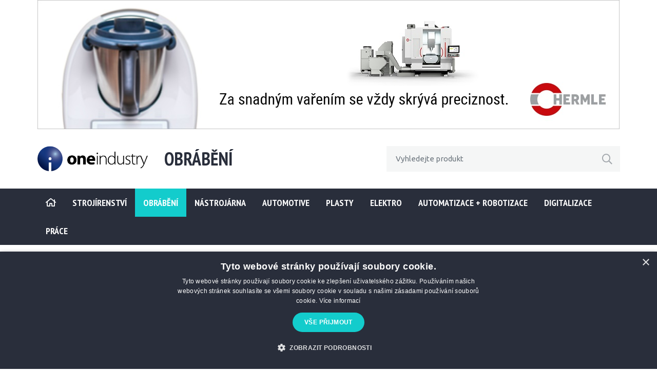

--- FILE ---
content_type: text/html; charset=UTF-8
request_url: https://www.oneindustry.cz/obrabeni/kennametal-uvadi-system-fix8-pro-tezke-soustruzeni-s-britovymi-destickami-s-osmi-reznymi-hranami/
body_size: 10530
content:
<!doctype html>
<html lang="cs-CZ">
    <head>
        <script type="text/javascript" charset="UTF-8" src="//cdn.cookie-script.com/s/57a0dfff99b9177a2b9c524216232b6d.js"></script>

        <meta http-equiv="content-type" content="text/html; charset=UTF-8" />
        <meta name="description" content="oneindustry – průmyslový portál: strojírenství, obrábění, nástrojárna, automotive, plasty, elektro, automatizace, roboty, Průmysl 4.0, výroba, technologie." />
        <meta http-equiv="X-UA-Compatible" content="IE=edge" />
        <meta name="viewport" content="width=device-width, initial-scale=1, maximum-scale=1.0, user-scalable=no" />

        <link rel="preconnect" href="https://fonts.gstatic.com" />

        <link rel="stylesheet" href="https://cdn.jsdelivr.net/npm/bootstrap@4.6.0/dist/css/bootstrap.min.css" integrity="sha384-B0vP5xmATw1+K9KRQjQERJvTumQW0nPEzvF6L/Z6nronJ3oUOFUFpCjEUQouq2+l" crossorigin="anonymous" />
        <link rel="stylesheet" href="https://www.oneindustry.cz/wp-content/themes/oneindustry/fontawesome/css/all.min.css" />
        <link rel="preconnect" href="https://fonts.gstatic.com">
        <link href="https://fonts.googleapis.com/css2?family=PT+Sans+Narrow:wght@400;700&family=Ubuntu:ital,wght@0,300;0,400;0,500;0,700;1,300;1,400;1,500;1,700&display=swap" rel="stylesheet" />
        <link rel="stylesheet" type="text/css" href="//cdn.jsdelivr.net/npm/slick-carousel@1.8.1/slick/slick.css" />

        <link href="https://www.oneindustry.cz/wp-content/themes/oneindustry/style.css" rel="stylesheet" />

        <script>
            /*window.dataLayer = window.dataLayer || [];

            function gtag() {
                dataLayer.push(arguments);
            }

            gtag("consent", "default", {
                ad_storage: "denied",
                analytics_storage: "denied",
                wait_for_update: 500
            });

            gtag("set", "ads_data_redaction", true);*/
        </script>

        <meta name='robots' content='index, follow, max-image-preview:large, max-snippet:-1, max-video-preview:-1' />

	<!-- This site is optimized with the Yoast SEO plugin v22.6 - https://yoast.com/wordpress/plugins/seo/ -->
	<title>Kennametal uvádí systém FIX8™ pro těžké soustružení s břitovými destičkami s osmi řeznými hranami - oneindustry – průmyslový portál, výroba a technologie</title>
	<link rel="canonical" href="https://www.oneindustry.cz/obrabeni/kennametal-uvadi-system-fix8-pro-tezke-soustruzeni-s-britovymi-destickami-s-osmi-reznymi-hranami/" />
	<meta property="og:locale" content="cs_CZ" />
	<meta property="og:type" content="article" />
	<meta property="og:title" content="Kennametal uvádí systém FIX8™ pro těžké soustružení s břitovými destičkami s osmi řeznými hranami - oneindustry – průmyslový portál, výroba a technologie" />
	<meta property="og:description" content="Nový systém přináší nejvyšší úběry kovových materiálů v soustružnických operacích při nejnižší ceně na řeznou hranu. Společnost Kennametal představila systém FIX8™ pro těžké soustružení, který [&hellip;]" />
	<meta property="og:url" content="https://www.oneindustry.cz/obrabeni/kennametal-uvadi-system-fix8-pro-tezke-soustruzeni-s-britovymi-destickami-s-osmi-reznymi-hranami/" />
	<meta property="og:site_name" content="oneindustry – průmyslový portál, výroba a technologie" />
	<meta property="article:published_time" content="2021-11-17T08:07:55+00:00" />
	<meta property="article:modified_time" content="2021-11-15T12:14:33+00:00" />
	<meta property="og:image" content="https://www.oneindustry.cz/wp-content/uploads/2021/11/kennametal151120215_nahled.jpg" />
	<meta property="og:image:width" content="300" />
	<meta property="og:image:height" content="150" />
	<meta property="og:image:type" content="image/jpeg" />
	<meta name="author" content="oneindustry" />
	<meta name="twitter:card" content="summary_large_image" />
	<meta name="twitter:label1" content="Napsal(a)" />
	<meta name="twitter:data1" content="oneindustry" />
	<meta name="twitter:label2" content="Odhadovaná doba čtení" />
	<meta name="twitter:data2" content="3 minuty" />
	<script type="application/ld+json" class="yoast-schema-graph">{"@context":"https://schema.org","@graph":[{"@type":"Article","@id":"https://www.oneindustry.cz/obrabeni/kennametal-uvadi-system-fix8-pro-tezke-soustruzeni-s-britovymi-destickami-s-osmi-reznymi-hranami/#article","isPartOf":{"@id":"https://www.oneindustry.cz/obrabeni/kennametal-uvadi-system-fix8-pro-tezke-soustruzeni-s-britovymi-destickami-s-osmi-reznymi-hranami/"},"author":{"name":"oneindustry","@id":"https://www.oneindustry.cz/#/schema/person/bf779697f4491cc56ffd71aa529d01ff"},"headline":"Kennametal uvádí systém FIX8™ pro těžké soustružení s břitovými destičkami s osmi řeznými hranami","datePublished":"2021-11-17T08:07:55+00:00","dateModified":"2021-11-15T12:14:33+00:00","mainEntityOfPage":{"@id":"https://www.oneindustry.cz/obrabeni/kennametal-uvadi-system-fix8-pro-tezke-soustruzeni-s-britovymi-destickami-s-osmi-reznymi-hranami/"},"wordCount":641,"commentCount":0,"publisher":{"@id":"https://www.oneindustry.cz/#organization"},"image":{"@id":"https://www.oneindustry.cz/obrabeni/kennametal-uvadi-system-fix8-pro-tezke-soustruzeni-s-britovymi-destickami-s-osmi-reznymi-hranami/#primaryimage"},"thumbnailUrl":"https://www.oneindustry.cz/wp-content/uploads/2021/11/kennametal151120215_nahled.jpg","articleSection":["Nástrojárna","Obrábění","Strojírenství"],"inLanguage":"cs","potentialAction":[{"@type":"CommentAction","name":"Comment","target":["https://www.oneindustry.cz/obrabeni/kennametal-uvadi-system-fix8-pro-tezke-soustruzeni-s-britovymi-destickami-s-osmi-reznymi-hranami/#respond"]}]},{"@type":"WebPage","@id":"https://www.oneindustry.cz/obrabeni/kennametal-uvadi-system-fix8-pro-tezke-soustruzeni-s-britovymi-destickami-s-osmi-reznymi-hranami/","url":"https://www.oneindustry.cz/obrabeni/kennametal-uvadi-system-fix8-pro-tezke-soustruzeni-s-britovymi-destickami-s-osmi-reznymi-hranami/","name":"Kennametal uvádí systém FIX8™ pro těžké soustružení s břitovými destičkami s osmi řeznými hranami - oneindustry – průmyslový portál, výroba a technologie","isPartOf":{"@id":"https://www.oneindustry.cz/#website"},"primaryImageOfPage":{"@id":"https://www.oneindustry.cz/obrabeni/kennametal-uvadi-system-fix8-pro-tezke-soustruzeni-s-britovymi-destickami-s-osmi-reznymi-hranami/#primaryimage"},"image":{"@id":"https://www.oneindustry.cz/obrabeni/kennametal-uvadi-system-fix8-pro-tezke-soustruzeni-s-britovymi-destickami-s-osmi-reznymi-hranami/#primaryimage"},"thumbnailUrl":"https://www.oneindustry.cz/wp-content/uploads/2021/11/kennametal151120215_nahled.jpg","datePublished":"2021-11-17T08:07:55+00:00","dateModified":"2021-11-15T12:14:33+00:00","breadcrumb":{"@id":"https://www.oneindustry.cz/obrabeni/kennametal-uvadi-system-fix8-pro-tezke-soustruzeni-s-britovymi-destickami-s-osmi-reznymi-hranami/#breadcrumb"},"inLanguage":"cs","potentialAction":[{"@type":"ReadAction","target":["https://www.oneindustry.cz/obrabeni/kennametal-uvadi-system-fix8-pro-tezke-soustruzeni-s-britovymi-destickami-s-osmi-reznymi-hranami/"]}]},{"@type":"ImageObject","inLanguage":"cs","@id":"https://www.oneindustry.cz/obrabeni/kennametal-uvadi-system-fix8-pro-tezke-soustruzeni-s-britovymi-destickami-s-osmi-reznymi-hranami/#primaryimage","url":"https://www.oneindustry.cz/wp-content/uploads/2021/11/kennametal151120215_nahled.jpg","contentUrl":"https://www.oneindustry.cz/wp-content/uploads/2021/11/kennametal151120215_nahled.jpg","width":300,"height":150},{"@type":"BreadcrumbList","@id":"https://www.oneindustry.cz/obrabeni/kennametal-uvadi-system-fix8-pro-tezke-soustruzeni-s-britovymi-destickami-s-osmi-reznymi-hranami/#breadcrumb","itemListElement":[{"@type":"ListItem","position":1,"name":"Úvodní stránka","item":"https://www.oneindustry.cz/uvodni-stranka/"},{"@type":"ListItem","position":2,"name":"Kennametal uvádí systém FIX8™ pro těžké soustružení s břitovými destičkami s osmi řeznými hranami"}]},{"@type":"WebSite","@id":"https://www.oneindustry.cz/#website","url":"https://www.oneindustry.cz/","name":"oneindustry – průmyslový portál, výroba a technologie","description":"oneindustry – průmyslový portál: strojírenství, obrábění, nástrojárna, automotive, plasty, elektro, automatizace, roboty, Průmysl 4.0, výroba, technologie.","publisher":{"@id":"https://www.oneindustry.cz/#organization"},"potentialAction":[{"@type":"SearchAction","target":{"@type":"EntryPoint","urlTemplate":"https://www.oneindustry.cz/?s={search_term_string}"},"query-input":"required name=search_term_string"}],"inLanguage":"cs"},{"@type":"Organization","@id":"https://www.oneindustry.cz/#organization","name":"oneindustry – průmyslový portál, výroba a technologie","url":"https://www.oneindustry.cz/","logo":{"@type":"ImageObject","inLanguage":"cs","@id":"https://www.oneindustry.cz/#/schema/logo/image/","url":"https://www.oneindustry.cz/wp-content/uploads/2021/05/logo1.png","contentUrl":"https://www.oneindustry.cz/wp-content/uploads/2021/05/logo1.png","width":430,"height":103,"caption":"oneindustry – průmyslový portál, výroba a technologie"},"image":{"@id":"https://www.oneindustry.cz/#/schema/logo/image/"},"sameAs":["https://www.linkedin.com/showcase/101077163"]},{"@type":"Person","@id":"https://www.oneindustry.cz/#/schema/person/bf779697f4491cc56ffd71aa529d01ff","name":"oneindustry","image":{"@type":"ImageObject","inLanguage":"cs","@id":"https://www.oneindustry.cz/#/schema/person/image/","url":"https://secure.gravatar.com/avatar/68f0669dbcb6d1a8e917159daad9e9b7?s=96&d=mm&r=g","contentUrl":"https://secure.gravatar.com/avatar/68f0669dbcb6d1a8e917159daad9e9b7?s=96&d=mm&r=g","caption":"oneindustry"}}]}</script>
	<!-- / Yoast SEO plugin. -->


<link rel='stylesheet' id='wp-block-library-css' href='https://www.oneindustry.cz/wp-includes/css/dist/block-library/style.min.css?ver=6.5.7' type='text/css' media='all' />
<style id='classic-theme-styles-inline-css' type='text/css'>
/*! This file is auto-generated */
.wp-block-button__link{color:#fff;background-color:#32373c;border-radius:9999px;box-shadow:none;text-decoration:none;padding:calc(.667em + 2px) calc(1.333em + 2px);font-size:1.125em}.wp-block-file__button{background:#32373c;color:#fff;text-decoration:none}
</style>
<style id='global-styles-inline-css' type='text/css'>
body{--wp--preset--color--black: #000000;--wp--preset--color--cyan-bluish-gray: #abb8c3;--wp--preset--color--white: #ffffff;--wp--preset--color--pale-pink: #f78da7;--wp--preset--color--vivid-red: #cf2e2e;--wp--preset--color--luminous-vivid-orange: #ff6900;--wp--preset--color--luminous-vivid-amber: #fcb900;--wp--preset--color--light-green-cyan: #7bdcb5;--wp--preset--color--vivid-green-cyan: #00d084;--wp--preset--color--pale-cyan-blue: #8ed1fc;--wp--preset--color--vivid-cyan-blue: #0693e3;--wp--preset--color--vivid-purple: #9b51e0;--wp--preset--gradient--vivid-cyan-blue-to-vivid-purple: linear-gradient(135deg,rgba(6,147,227,1) 0%,rgb(155,81,224) 100%);--wp--preset--gradient--light-green-cyan-to-vivid-green-cyan: linear-gradient(135deg,rgb(122,220,180) 0%,rgb(0,208,130) 100%);--wp--preset--gradient--luminous-vivid-amber-to-luminous-vivid-orange: linear-gradient(135deg,rgba(252,185,0,1) 0%,rgba(255,105,0,1) 100%);--wp--preset--gradient--luminous-vivid-orange-to-vivid-red: linear-gradient(135deg,rgba(255,105,0,1) 0%,rgb(207,46,46) 100%);--wp--preset--gradient--very-light-gray-to-cyan-bluish-gray: linear-gradient(135deg,rgb(238,238,238) 0%,rgb(169,184,195) 100%);--wp--preset--gradient--cool-to-warm-spectrum: linear-gradient(135deg,rgb(74,234,220) 0%,rgb(151,120,209) 20%,rgb(207,42,186) 40%,rgb(238,44,130) 60%,rgb(251,105,98) 80%,rgb(254,248,76) 100%);--wp--preset--gradient--blush-light-purple: linear-gradient(135deg,rgb(255,206,236) 0%,rgb(152,150,240) 100%);--wp--preset--gradient--blush-bordeaux: linear-gradient(135deg,rgb(254,205,165) 0%,rgb(254,45,45) 50%,rgb(107,0,62) 100%);--wp--preset--gradient--luminous-dusk: linear-gradient(135deg,rgb(255,203,112) 0%,rgb(199,81,192) 50%,rgb(65,88,208) 100%);--wp--preset--gradient--pale-ocean: linear-gradient(135deg,rgb(255,245,203) 0%,rgb(182,227,212) 50%,rgb(51,167,181) 100%);--wp--preset--gradient--electric-grass: linear-gradient(135deg,rgb(202,248,128) 0%,rgb(113,206,126) 100%);--wp--preset--gradient--midnight: linear-gradient(135deg,rgb(2,3,129) 0%,rgb(40,116,252) 100%);--wp--preset--font-size--small: 13px;--wp--preset--font-size--medium: 20px;--wp--preset--font-size--large: 36px;--wp--preset--font-size--x-large: 42px;--wp--preset--spacing--20: 0.44rem;--wp--preset--spacing--30: 0.67rem;--wp--preset--spacing--40: 1rem;--wp--preset--spacing--50: 1.5rem;--wp--preset--spacing--60: 2.25rem;--wp--preset--spacing--70: 3.38rem;--wp--preset--spacing--80: 5.06rem;--wp--preset--shadow--natural: 6px 6px 9px rgba(0, 0, 0, 0.2);--wp--preset--shadow--deep: 12px 12px 50px rgba(0, 0, 0, 0.4);--wp--preset--shadow--sharp: 6px 6px 0px rgba(0, 0, 0, 0.2);--wp--preset--shadow--outlined: 6px 6px 0px -3px rgba(255, 255, 255, 1), 6px 6px rgba(0, 0, 0, 1);--wp--preset--shadow--crisp: 6px 6px 0px rgba(0, 0, 0, 1);}:where(.is-layout-flex){gap: 0.5em;}:where(.is-layout-grid){gap: 0.5em;}body .is-layout-flex{display: flex;}body .is-layout-flex{flex-wrap: wrap;align-items: center;}body .is-layout-flex > *{margin: 0;}body .is-layout-grid{display: grid;}body .is-layout-grid > *{margin: 0;}:where(.wp-block-columns.is-layout-flex){gap: 2em;}:where(.wp-block-columns.is-layout-grid){gap: 2em;}:where(.wp-block-post-template.is-layout-flex){gap: 1.25em;}:where(.wp-block-post-template.is-layout-grid){gap: 1.25em;}.has-black-color{color: var(--wp--preset--color--black) !important;}.has-cyan-bluish-gray-color{color: var(--wp--preset--color--cyan-bluish-gray) !important;}.has-white-color{color: var(--wp--preset--color--white) !important;}.has-pale-pink-color{color: var(--wp--preset--color--pale-pink) !important;}.has-vivid-red-color{color: var(--wp--preset--color--vivid-red) !important;}.has-luminous-vivid-orange-color{color: var(--wp--preset--color--luminous-vivid-orange) !important;}.has-luminous-vivid-amber-color{color: var(--wp--preset--color--luminous-vivid-amber) !important;}.has-light-green-cyan-color{color: var(--wp--preset--color--light-green-cyan) !important;}.has-vivid-green-cyan-color{color: var(--wp--preset--color--vivid-green-cyan) !important;}.has-pale-cyan-blue-color{color: var(--wp--preset--color--pale-cyan-blue) !important;}.has-vivid-cyan-blue-color{color: var(--wp--preset--color--vivid-cyan-blue) !important;}.has-vivid-purple-color{color: var(--wp--preset--color--vivid-purple) !important;}.has-black-background-color{background-color: var(--wp--preset--color--black) !important;}.has-cyan-bluish-gray-background-color{background-color: var(--wp--preset--color--cyan-bluish-gray) !important;}.has-white-background-color{background-color: var(--wp--preset--color--white) !important;}.has-pale-pink-background-color{background-color: var(--wp--preset--color--pale-pink) !important;}.has-vivid-red-background-color{background-color: var(--wp--preset--color--vivid-red) !important;}.has-luminous-vivid-orange-background-color{background-color: var(--wp--preset--color--luminous-vivid-orange) !important;}.has-luminous-vivid-amber-background-color{background-color: var(--wp--preset--color--luminous-vivid-amber) !important;}.has-light-green-cyan-background-color{background-color: var(--wp--preset--color--light-green-cyan) !important;}.has-vivid-green-cyan-background-color{background-color: var(--wp--preset--color--vivid-green-cyan) !important;}.has-pale-cyan-blue-background-color{background-color: var(--wp--preset--color--pale-cyan-blue) !important;}.has-vivid-cyan-blue-background-color{background-color: var(--wp--preset--color--vivid-cyan-blue) !important;}.has-vivid-purple-background-color{background-color: var(--wp--preset--color--vivid-purple) !important;}.has-black-border-color{border-color: var(--wp--preset--color--black) !important;}.has-cyan-bluish-gray-border-color{border-color: var(--wp--preset--color--cyan-bluish-gray) !important;}.has-white-border-color{border-color: var(--wp--preset--color--white) !important;}.has-pale-pink-border-color{border-color: var(--wp--preset--color--pale-pink) !important;}.has-vivid-red-border-color{border-color: var(--wp--preset--color--vivid-red) !important;}.has-luminous-vivid-orange-border-color{border-color: var(--wp--preset--color--luminous-vivid-orange) !important;}.has-luminous-vivid-amber-border-color{border-color: var(--wp--preset--color--luminous-vivid-amber) !important;}.has-light-green-cyan-border-color{border-color: var(--wp--preset--color--light-green-cyan) !important;}.has-vivid-green-cyan-border-color{border-color: var(--wp--preset--color--vivid-green-cyan) !important;}.has-pale-cyan-blue-border-color{border-color: var(--wp--preset--color--pale-cyan-blue) !important;}.has-vivid-cyan-blue-border-color{border-color: var(--wp--preset--color--vivid-cyan-blue) !important;}.has-vivid-purple-border-color{border-color: var(--wp--preset--color--vivid-purple) !important;}.has-vivid-cyan-blue-to-vivid-purple-gradient-background{background: var(--wp--preset--gradient--vivid-cyan-blue-to-vivid-purple) !important;}.has-light-green-cyan-to-vivid-green-cyan-gradient-background{background: var(--wp--preset--gradient--light-green-cyan-to-vivid-green-cyan) !important;}.has-luminous-vivid-amber-to-luminous-vivid-orange-gradient-background{background: var(--wp--preset--gradient--luminous-vivid-amber-to-luminous-vivid-orange) !important;}.has-luminous-vivid-orange-to-vivid-red-gradient-background{background: var(--wp--preset--gradient--luminous-vivid-orange-to-vivid-red) !important;}.has-very-light-gray-to-cyan-bluish-gray-gradient-background{background: var(--wp--preset--gradient--very-light-gray-to-cyan-bluish-gray) !important;}.has-cool-to-warm-spectrum-gradient-background{background: var(--wp--preset--gradient--cool-to-warm-spectrum) !important;}.has-blush-light-purple-gradient-background{background: var(--wp--preset--gradient--blush-light-purple) !important;}.has-blush-bordeaux-gradient-background{background: var(--wp--preset--gradient--blush-bordeaux) !important;}.has-luminous-dusk-gradient-background{background: var(--wp--preset--gradient--luminous-dusk) !important;}.has-pale-ocean-gradient-background{background: var(--wp--preset--gradient--pale-ocean) !important;}.has-electric-grass-gradient-background{background: var(--wp--preset--gradient--electric-grass) !important;}.has-midnight-gradient-background{background: var(--wp--preset--gradient--midnight) !important;}.has-small-font-size{font-size: var(--wp--preset--font-size--small) !important;}.has-medium-font-size{font-size: var(--wp--preset--font-size--medium) !important;}.has-large-font-size{font-size: var(--wp--preset--font-size--large) !important;}.has-x-large-font-size{font-size: var(--wp--preset--font-size--x-large) !important;}
.wp-block-navigation a:where(:not(.wp-element-button)){color: inherit;}
:where(.wp-block-post-template.is-layout-flex){gap: 1.25em;}:where(.wp-block-post-template.is-layout-grid){gap: 1.25em;}
:where(.wp-block-columns.is-layout-flex){gap: 2em;}:where(.wp-block-columns.is-layout-grid){gap: 2em;}
.wp-block-pullquote{font-size: 1.5em;line-height: 1.6;}
</style>
<link rel="https://api.w.org/" href="https://www.oneindustry.cz/wp-json/" /><link rel="alternate" type="application/json" href="https://www.oneindustry.cz/wp-json/wp/v2/posts/70272" /><link rel="EditURI" type="application/rsd+xml" title="RSD" href="https://www.oneindustry.cz/xmlrpc.php?rsd" />
<meta name="generator" content="WordPress 6.5.7" />
<link rel='shortlink' href='https://www.oneindustry.cz/?p=70272' />
<link rel="alternate" type="application/json+oembed" href="https://www.oneindustry.cz/wp-json/oembed/1.0/embed?url=https%3A%2F%2Fwww.oneindustry.cz%2Fobrabeni%2Fkennametal-uvadi-system-fix8-pro-tezke-soustruzeni-s-britovymi-destickami-s-osmi-reznymi-hranami%2F" />
<link rel="alternate" type="text/xml+oembed" href="https://www.oneindustry.cz/wp-json/oembed/1.0/embed?url=https%3A%2F%2Fwww.oneindustry.cz%2Fobrabeni%2Fkennametal-uvadi-system-fix8-pro-tezke-soustruzeni-s-britovymi-destickami-s-osmi-reznymi-hranami%2F&#038;format=xml" />
<link rel="icon" href="https://www.oneindustry.cz/wp-content/uploads/2021/05/favicon.png" sizes="32x32" />
<link rel="icon" href="https://www.oneindustry.cz/wp-content/uploads/2021/05/favicon.png" sizes="192x192" />
<link rel="apple-touch-icon" href="https://www.oneindustry.cz/wp-content/uploads/2021/05/favicon.png" />
<meta name="msapplication-TileImage" content="https://www.oneindustry.cz/wp-content/uploads/2021/05/favicon.png" />

        <script type="text/javascript" src="https://maps.google.com/maps/api/js?key=AIzaSyBVtVd8iqqR8xy98BRzyoaOTkqOg_CwnC0"></script>
        <script src="https://www.google.com/recaptcha/api.js"></script>

        <script>
            (function(w,d,s,l,i){w[l]=w[l]||[];w[l].push({'gtm.start':
            new Date().getTime(),event:'gtm.js'});var f=d.getElementsByTagName(s)[0],
            j=d.createElement(s),dl=l!='dataLayer'?'&l='+l:'';j.async=true;j.src=
            'https://www.googletagmanager.com/gtm.js?id='+i+dl;f.parentNode.insertBefore(j,f);
            })(window,document,'script','dataLayer','GTM-K76H54F');
        </script>

        <!-- Google tag (gtag.js) -->
        <script async src="https://www.googletagmanager.com/gtag/js?id=G-2GD00Q74YY"></script>
        <script>
            window.dataLayer = window.dataLayer || [];
            function gtag(){dataLayer.push(arguments);}
            gtag('js', new Date());

            gtag('config', 'G-2GD00Q74YY');
        </script>

        <script type="text/javascript">
            var _gaq = _gaq || [];
            _gaq.push(['_setAccount', 'UA-126354374-1']);
            _gaq.push(['_trackPageview', '']);

            (function() {
                var ga = document.createElement('script'); ga.type = 'text/javascript'; ga.async = true;
                ga.src = ('https:' == document.location.protocol ? 'https://ssl' : 'http://www') + '.google-analytics.com/ga.js';
                var s = document.getElementsByTagName('script')[0]; s.parentNode.insertBefore(ga, s);
            })(); 
        </script>
                
    </head>

    <body class="post-template-default single single-post postid-70272 single-format-standard">
        <noscript>
            <iframe src="https://www.googletagmanager.com/ns.html?id=GTM-K76H54F" height="0" width="0" style="display:none;visibility:hidden"></iframe>
        </noscript>

        <section class="module-banner_top">
            <div class="container">
                

            
                    <a target="_blank" href="https://www.oneindustry.cz?ad_click_id=82169"><img src="https://www.oneindustry.cz/wp-content/uploads/2025/11/novHERMLE-CZ_oneindustry_November_06_Thermomix_1134x252_CZ_sRGB.jpg" alt="" class="img-fluid" /></a>        
            
            </div>
        </section>

        <header>
            <div class="container">
                <div class="row align-items-center">
                    <div class="col">
                        <div class="row">
                            <div class="col-auto">
                                <a id="logo" href="https://www.oneindustry.cz">
                                   
                                    <img src="https://www.oneindustry.cz/wp-content/uploads/2021/05/logo1.png" alt="" />
                                </a>
                            </div>

                            <div class="w-100 d-md-none"></div>

                            <div class="col-auto col-xl align-self-center">
                                
                                                                    <p>Obrábění</p>
                                                            </div>
                        </div>
                    </div>

                    <div class="col-12 col-xl-auto">
                        <div id="search">
                            <form action="https://www.oneindustry.cz" method="get">
                                <div class="input-group">
                                    <input id="search-input" type="text" class="form-control" placeholder="Vyhledejte produkt, firmu, technologii..." name="s" value="" />

                                    <span class="input-group-btn">
                                        <button type="submit" class="btn btn-transparent">
                                            <i class="far fa-search"></i>
                                        </button>
                                    </span>
                                </div>
                            </form>
                        </div>
                    </div>
                </div>
            </div>

            <div id="menu">
                <div class="container">
                    <button type="button" id="toggleMenu" class="btn btn-menu d-block d-xl-none">
                        <i class="fas fa-bars"></i>
                    </button>

                    <ul class="list-unstyled list-menu"><li id="menu-item-66151" class="menu-item menu-item-type-custom menu-item-object-custom menu-item-home menu-item-66151"><a href="https://www.oneindustry.cz/"><i class="far fa-home"></i></a></li>
<li id="menu-item-65789" class="menu-item menu-item-type-taxonomy menu-item-object-category menu-item-65789"><a href="https://www.oneindustry.cz/kategorie/strojirenstvi/">STROJÍRENSTVÍ</a></li>
<li id="menu-item-65790" class="menu-item menu-item-type-taxonomy menu-item-object-category current-post-ancestor current-menu-parent current-post-parent menu-item-65790"><a href="https://www.oneindustry.cz/kategorie/obrabeni/">Obrábění</a></li>
<li id="menu-item-65791" class="menu-item menu-item-type-taxonomy menu-item-object-category menu-item-65791"><a href="https://www.oneindustry.cz/kategorie/nastrojarna/">Nástrojárna</a></li>
<li id="menu-item-65792" class="menu-item menu-item-type-taxonomy menu-item-object-category menu-item-65792"><a href="https://www.oneindustry.cz/kategorie/automotive/">Automotive</a></li>
<li id="menu-item-65793" class="menu-item menu-item-type-taxonomy menu-item-object-category menu-item-65793"><a href="https://www.oneindustry.cz/kategorie/plasty/">Plasty</a></li>
<li id="menu-item-65794" class="menu-item menu-item-type-taxonomy menu-item-object-category menu-item-65794"><a href="https://www.oneindustry.cz/kategorie/elektro/">Elektro</a></li>
<li id="menu-item-46144" class="menu-item menu-item-type-taxonomy menu-item-object-category menu-item-46144"><a href="https://www.oneindustry.cz/kategorie/automatizace-robotizace/">Automatizace + Robotizace</a></li>
<li id="menu-item-65796" class="menu-item menu-item-type-taxonomy menu-item-object-category menu-item-65796"><a href="https://www.oneindustry.cz/kategorie/digitalizace/">Digitalizace</a></li>
<li id="menu-item-77383" class="menu-item menu-item-type-taxonomy menu-item-object-category menu-item-77383"><a href="https://www.oneindustry.cz/kategorie/prace/">Práce</a></li>
</ul>                </div>
            </div>
        </header>

        <main>
            <div class="container">
                <div class="row">
                    <div id="content" class="col order-1">
    
    <section class="module-back">
        <div class="row">
            <div class="col-6">
                <a href="https://www.oneindustry.cz" class="btn btn-back"><i class="far fa-long-arrow-left"></i>Zpět na hlavní stránku</a>
            </div>

                            <div class="col-12 col-md-6 align-self-end text-md-right">
                    <div class="d-inline-block">
                        <!-- AddToAny BEGIN -->
                        <div class="a2a_kit a2a_kit_size_32 a2a_default_style">
                        <a class="a2a_dd" href="https://www.addtoany.com/share"></a>
                        <a class="a2a_button_facebook"></a>
                        <a class="a2a_button_linkedin"></a>
                        <a class="a2a_button_twitter"></a>
                        <a class="a2a_button_x"></a>
                        <a class="a2a_button_facebook_messenger"></a>
                        <a class="a2a_button_whatsapp"></a>
                        <a class="a2a_button_email"></a>
                        </div>
                        <script>
                        var a2a_config = a2a_config || {};
                        a2a_config.locale = "cs";
                        </script>
                        <script async src="https://static.addtoany.com/menu/page.js"></script>
                        <!-- AddToAny END -->
                    </div>
                </div>
                    </div>
    </section>

    <section class="module-text">
        <p class="-date">17. listopadu 2021 09:07</p>

        <h1 class="module-title">Kennametal uvádí systém FIX8™ pro těžké soustružení s břitovými destičkami s osmi řeznými hranami</h1>

        
        <p><strong>Nový systém přináší nejvyšší úběry kovových materiálů v soustružnických operacích při nejnižší ceně na řeznou hranu.</strong></p>
<p>Společnost Kennametal představila systém FIX8™ pro těžké soustružení, který přináší maximální úběry při obrábění ocelí, nerezových ocelí a litin. Díky osmi řezným hranám na břitovou destičku zvyšuje soustružnický systém FIX8 produktivitu jakékoliv operace těžkého soustružení, přičemž poskytuje nejnižší náklady na řeznou hranu a současně snižuje řezné síly až o 15 procent.</p>



<div id="attachment_70273" style="width: 510px" class="wp-caption alignnone"><img fetchpriority="high" decoding="async" aria-describedby="caption-attachment-70273" class="img-fluid wp-image-70273 size-full" src="https://www.oneindustry.cz/wp-content/uploads/2021/11/kennametal151120215.jpg" alt="" width="500" height="471" srcset="https://www.oneindustry.cz/wp-content/uploads/2021/11/kennametal151120215.jpg 500w, https://www.oneindustry.cz/wp-content/uploads/2021/11/kennametal151120215-300x283.jpg 300w" sizes="(max-width: 500px) 100vw, 500px" /><p id="caption-attachment-70273" class="wp-caption-text">Systém FIX8 využívá břitové destičky s osmi řeznými hranami, které přinášejí nejnižší náklady na řeznou hranu. Tangenciální konstrukce dovoluje mnohem větší zatížení než tradiční uspořádání.</p></div>
<p>„Systém FIX8 je navržen tak, aby pokryl široký rozsah aplikací včetně soustružení podélného i příčného, s vysokou kvalitou povrchu, nebo s přerušovanými a silně přerušovanými řezy. FIX8 zvládá všechno od středních hloubek řezu po hrubování v ocelích, litinách i v náročných materiálech, jako jsou nerezové oceli. S FIX8 jsou možné dokonce extrémní posuvy až do 1,4 mm (0,055&#8243;) a hloubky řezu až do 12 mm (0,472&#8243;),“ říká Matthew Fuerst, produktový manažer Kennametalu.<br />
Tangenciální konstrukce FIX8 se vyznačuje tuhým upínacím systémem, který bezpečně vtahuje destičku do kapsového sedla a nabízí tak vynikající stabilitu, která destičce umožňuje odolávat vysokým řezným silám a vibracím a dosáhnout tak optimální výkon. Pod destičkou se navíc nachází vyměnitelná karbidová podložka, která chrání kapsu proti deformaci a poškození.<br />
Držák FIX8 je vybaven přesnou technologií 3D chlazení, která dodává dostatečné množství<br />
chladiva přesně tam, kde je potřeba. Tři chladicí trysky jsou směrovány na čelo nástroje a regulují teplotu a odvod třísky a podporují tvorbu třísky. Otvory výstupu chladiva ve dvou dalších místech jsou směrovány na hřbet břitové destičky, kde regulují teplo v oblasti řezu a prodlužují životnost nástroje.</p>
<div id="attachment_70274" style="width: 710px" class="wp-caption alignnone"><img decoding="async" aria-describedby="caption-attachment-70274" class="img-fluid wp-image-70274 size-full" src="https://www.oneindustry.cz/wp-content/uploads/2021/11/KMT_FIX8PCBNR_KM63TSPCBNR_Group_RGB_clanek15112021.jpg" alt="" width="700" height="382" srcset="https://www.oneindustry.cz/wp-content/uploads/2021/11/KMT_FIX8PCBNR_KM63TSPCBNR_Group_RGB_clanek15112021.jpg 700w, https://www.oneindustry.cz/wp-content/uploads/2021/11/KMT_FIX8PCBNR_KM63TSPCBNR_Group_RGB_clanek15112021-300x164.jpg 300w" sizes="(max-width: 700px) 100vw, 700px" /><p id="caption-attachment-70274" class="wp-caption-text">Držák FIX8 je vybaven přesnou technologií 3D chlazení. Dodává dostatečné množství chladiva přesně tam, kde je to potřeba.</p></div>
<p>FIX8 poskytuje vynikající kontrolu tvorby třísek pro jakoukoliv aplikaci těžkého soustružení a přináší zvýšenou životnost nástroje. Konstrukce destičky snižuje řezné síly a spotřebu energie, což ji činí ideální i pro soustruhy s nižšími výkony.</p>
<hr />
<p><em>O společnosti Kennametal</em><br />
<em>Již více než 80 let je Kennametal Inc. jako průmyslový technologický lídr pro své zákazníky dodavatelem produktivity prostřednictvím materiálové vědy, nástrojů a řešení pro odolnost vůči opotřebení. Zákazníci z oblastí leteckého průmyslu, zemních prací, energetiky, všeobecného inženýrství a dopravy se obracejí na Kennametal, aby jim pomohl vyrábět přesně a efektivně. Každým dnem přibližně 8 600 zaměstnanců pomáhá zákazníkům ve více než 60 zemích v zachování jejich konkurenceschopnosti. Ve finančním roce 2021 Kennametal vygeneroval tržby téměř 1,8 miliardy dolarů. Více na www.kennametal.com. Sledujte @Kennametal na Twitteru,Instagramu, Facebooku, LinkedIn, a YouTube.</em></p>

        
        
    <section class="module-back">
        <div class="row">
            <div class="col-6">
                <a href="https://www.oneindustry.cz" class="btn btn-back"><i class="far fa-long-arrow-left"></i>Zpět na hlavní stránku</a>
            </div>

                            <div class="col-12 col-md-6 align-self-end text-md-right">
                    <div class="d-inline-block">
                        <!-- AddToAny BEGIN -->
                        <div class="a2a_kit a2a_kit_size_32 a2a_default_style">
                        <a class="a2a_dd" href="https://www.addtoany.com/share"></a>
                        <a class="a2a_button_facebook"></a>
                        <a class="a2a_button_linkedin"></a>
                        <a class="a2a_button_twitter"></a>
                        <a class="a2a_button_x"></a>
                        <a class="a2a_button_facebook_messenger"></a>
                        <a class="a2a_button_whatsapp"></a>
                        <a class="a2a_button_email"></a>
                        </div>
                        <script>
                        var a2a_config = a2a_config || {};
                        a2a_config.locale = "cs";
                        </script>
                        <script async src="https://static.addtoany.com/menu/page.js"></script>
                        <!-- AddToAny END -->
                    </div>
                </div>
                    </div>
    </section>

        
                    <div class="item-btn text-center">
                <a href="https://www.oneindustry.cz/kategorie/obrabeni/" class="btn btn-primary">Více článků z kategorie OBRÁBĚNÍ</a>
            </div>
            </section>

    <!--<section class="module-comment">
        <form action="" method="post">
            <div class="form-group">
                <textarea class="form-control" placeholder="Připojte se k diskusi..."></textarea>
            </div>

            <div class="row">
                <div class="col-4">
                    <div class="form-group">
                        <input type="text" class="form-control" placeholder="Zadejte své jméno" />
                    </div>
                </div>

                <div class="col">
                    <button type="submit" class="btn btn-secondary">Uverejnit komentář</button>
                </div>
            </div>
        </form>
    </section>-->

        
            <section class="module-article_listing">
            <h2 class="module-title">Mohlo by se Vám líbit</h2>

                            
                

<div class="item-article_listing" data-slowing_index="" data-slowing_index2="" data-slowing="">
    <div class="row">
        <div class="col-12 col-sm-auto">
            <a href="https://www.oneindustry.cz/strojirenstvi/novy-picotig-180-puls-dc-od-ewm-spojeni-efektivity-a-pohodlneho-ovladani/" class="-image">
                <img src="https://www.oneindustry.cz/wp-content/uploads/2025/11/PM_Picotig-180-puls-DC-Image-2_nahled.jpg" alt="Nový Picotig 180 puls DC od EWM: spojení efektivity a pohodlného ovládání" />
            </a>
        </div>

        <div class="col-12 col-sm">
            <h3 class="-title">
                <a href="https://www.oneindustry.cz/strojirenstvi/novy-picotig-180-puls-dc-od-ewm-spojeni-efektivity-a-pohodlneho-ovladani/">Nový Picotig 180 puls DC od EWM: spojení efektivity a pohodlného ovládání</a>
            </h3>

            <ul class="list-unstyled -data">
                                    <li data-category>
                        <a href="https://www.oneindustry.cz/kategorie/strojirenstvi/" class="--category">Strojírenství</a>
                    </li>
                
                
                <li>
                    <p class="--date">07. listopadu 2025</p>
                </li>
            </ul>

            <p class="-perex">Kompaktní zařízení pro svařování TIG pro všestranné použití Společnost EWM rozšiřuje svou řadu Picotig a s novou variantou přináší na trh efektivní doplněk v oblasti [&hellip;]</p>
        </div>
    </div>
</div>                            
                

<div class="item-article_listing" data-slowing_index="" data-slowing_index2="" data-slowing="">
    <div class="row">
        <div class="col-12 col-sm-auto">
            <a href="https://www.oneindustry.cz/obrabeni/uumill-1000-vykonne-multifunkcni-obrabeci-centrum/" class="-image">
                <img src="https://www.oneindustry.cz/wp-content/uploads/2025/11/umill-1000_tool-change-door-opening_nahled.jpg" alt="UUMILL 1000: výkonné multifunkční obráběcí centrum" />
            </a>
        </div>

        <div class="col-12 col-sm">
            <h3 class="-title">
                <a href="https://www.oneindustry.cz/obrabeni/uumill-1000-vykonne-multifunkcni-obrabeci-centrum/">UUMILL 1000: výkonné multifunkční obráběcí centrum</a>
            </h3>

            <ul class="list-unstyled -data">
                                    <li data-category>
                        <a href="https://www.oneindustry.cz/kategorie/obrabeni/" class="--category">Obrábění</a>
                    </li>
                
                
                <li>
                    <p class="--date">06. listopadu 2025</p>
                </li>
            </ul>

            <p class="-perex">Uvedením nového stroje UMILL 1000 společnost EMCO strategicky rozšiřuje svou nabídku univerzálních obráběcích center pro pětiosé simultánní obrábění a vytváří tak ideální most mezi modely [&hellip;]</p>
        </div>
    </div>
</div>                            
                

<div class="item-article_listing" data-slowing_index="" data-slowing_index2="" data-slowing="">
    <div class="row">
        <div class="col-12 col-sm-auto">
            <a href="https://www.oneindustry.cz/strojirenstvi/optimalizovana-vyuzitelnost-zarizeni-a-o-25-vyssi-vykon-tryskani/" class="-image">
                <img src="https://www.oneindustry.cz/wp-content/uploads/2025/11/IMG-CEC-SB02_V_nahued.jpg" alt="Optimalizovaná využitelnost zařízení a o 25 % vyšší výkon tryskání" />
            </a>
        </div>

        <div class="col-12 col-sm">
            <h3 class="-title">
                <a href="https://www.oneindustry.cz/strojirenstvi/optimalizovana-vyuzitelnost-zarizeni-a-o-25-vyssi-vykon-tryskani/">Optimalizovaná využitelnost zařízení a o 25 % vyšší výkon tryskání</a>
            </h3>

            <ul class="list-unstyled -data">
                                    <li data-category>
                        <a href="https://www.oneindustry.cz/kategorie/strojirenstvi/" class="--category">Strojírenství</a>
                    </li>
                
                
                <li>
                    <p class="--date">05. listopadu 2025</p>
                </li>
            </ul>

            <p class="-perex">Nemusí to být vždycky nové – Modernizace tryskacích zařízení Zabezpečení dodávek náhradních dílů a vyšší výkon tryskání byly rozhodujícími faktory, které vedly výrobce pilových pásů [&hellip;]</p>
        </div>
    </div>
</div>            
                    </section>
    

                    </div>

                    
                                            <div class="col-12 col-md-auto order-2">
                            
<aside>
    <div id="sidebar">
        

            
                    <div class="item-ad">
                <p class="-title">Inzerce</p>

                <a target="_blank" href="https://www.oneindustry.cz?ad_click_id=81829"><img src="https://www.oneindustry.cz/wp-content/uploads/2025/09/banner300x250.gif" alt="" class="img-fluid" /></a>            </div>
        
            

    <div class="item-article_side">
        <p class="-title">Doporučené články</p>

        <ul class="list-unstyled">
                            
                <li>
                    <a href="https://www.oneindustry.cz/obrabeni/meritelny-uspech-od-zoller/" class="--title">»měřitelný úspěch« od ZOLLER</a>

                    <p class="--date">03. září 2025</p>
                </li>
                            
                <li>
                    <a href="https://www.oneindustry.cz/obrabeni/world-of-machining-pozvanka-na-2-rocnik/" class="--title">World of Machining &#8211; pozvánka na 2. ročník</a>

                    <p class="--date">27. srpna 2025</p>
                </li>
                            
                <li>
                    <a href="https://www.oneindustry.cz/obrabeni/mitutoyo-predstavi-spickova-metrologicka-reseni-na-veletrhu-emo-2025-v-hannoveru/" class="--title">Mitutoyo představí špičková metrologická řešení na veletrhu EMO 2025 v Hannoveru</a>

                    <p class="--date">30. července 2025</p>
                </li>
            
                    </ul>
    </div>





            
                    <div class="item-ad">
                <p class="-title">Inzerce</p>

                <a target="_blank" href="https://www.oneindustry.cz?ad_click_id=82247"><img src="https://www.oneindustry.cz/wp-content/uploads/2025/11/formaco_300x600_01.png" alt="" class="img-fluid" /></a>            </div>
        
            


            
                    <div class="item-ad">
                <p class="-title">Inzerce</p>

                <a target="_blank" href="https://www.oneindustry.cz?ad_click_id=66618"><img src="https://www.oneindustry.cz/wp-content/uploads/2021/06/MTools_LAMPY_banner-300x600-1.jpg" alt="" class="img-fluid" /></a>            </div>
        
            
    </div>
</aside>                        </div>
                                    </div>
            </div>
        </main>

        <footer>
            <div class="container text-center text-lg-left">
                <div class="row align-items-center">
                    <div class="col-12 col-lg">
                        <a id="logo-footer" href="https://www.oneindustry.cz">
                            
                            <img src="https://www.oneindustry.cz/wp-content/uploads/2021/05/logo-footer1.png" alt="" class="img-fluid" />
                        </a>
                    </div>

                    <div class="col-12 col-lg-auto">
                        <ul class="list-unstyled list-menu"><li id="menu-item-171" class="menu-item menu-item-type-post_type menu-item-object-page menu-item-171"><a href="https://www.oneindustry.cz/kalendar/">Kalendář</a></li>
<li id="menu-item-172" class="menu-item menu-item-type-post_type menu-item-object-page menu-item-172"><a href="https://www.oneindustry.cz/lexikon/">Lexikon</a></li>
<li id="menu-item-173" class="menu-item menu-item-type-post_type menu-item-object-page menu-item-173"><a href="https://www.oneindustry.cz/kontakt/">Kontakt</a></li>
<li id="menu-item-174" class="menu-item menu-item-type-post_type menu-item-object-page menu-item-174"><a href="https://www.oneindustry.cz/cenik/">Ceník/Price list</a></li>
<li id="menu-item-175" class="menu-item menu-item-type-post_type menu-item-object-page menu-item-175"><a href="https://www.oneindustry.cz/o-nas/">O nás</a></li>
<li id="menu-item-66059" class="menu-item menu-item-type-post_type menu-item-object-page menu-item-66059"><a href="https://www.oneindustry.cz/impressum/">Impressum</a></li>
</ul>                    </div>

                    <div class="col-12 col-lg-auto">
                        
                        <ul class="list-unstyled list-social">
                                                            <li>
                                    <a href="https://www.youtube.com/channel/UCuriD55GOKI60lrJ0Ohy8CA" target="_blank">
                                        <i class="fab fa-youtube"></i>
                                    </a>
                                </li>
                                                            <li>
                                    <a href="https://www.linkedin.com/company/76339498" target="_blank">
                                        <i class="fab fa-linkedin-in"></i>
                                    </a>
                                </li>
                                                    </ul>
                    </div>
                </div>
            </div>

            <div id="copyright" class="text-center text-lg-left">
                <div class="container">
                    <div class="row">
                        <div class="col-12 col-lg">
                            <p>Jakékoliv užití obsahu včetně převzetí, šíření či dalšího zpřístupňování článků a fotografií je bez souhlasu Infocube s.r.o zakázáno.</p>
                        </div>

                        <div class="col-12 col-lg-auto">
                            <p class="text-copyright">© 2024 INFOCUBE s.r.o.</p>
                        </div>
                    </div>
                </div>
            </div>
        </footer>

        
        <script src="https://code.jquery.com/jquery-3.6.0.min.js" integrity="sha256-/xUj+3OJU5yExlq6GSYGSHk7tPXikynS7ogEvDej/m4=" crossorigin="anonymous"></script>
        <script src="https://cdn.jsdelivr.net/npm/bootstrap@4.6.0/dist/js/bootstrap.bundle.min.js" integrity="sha384-Piv4xVNRyMGpqkS2by6br4gNJ7DXjqk09RmUpJ8jgGtD7zP9yug3goQfGII0yAns" crossorigin="anonymous"></script>
        <script type="text/javascript" src="//cdn.jsdelivr.net/npm/slick-carousel@1.8.1/slick/slick.min.js"></script>
        <script src="https://www.oneindustry.cz/wp-content/themes/oneindustry/js/custom.js"></script>

            </body>
</html>

--- FILE ---
content_type: text/css
request_url: https://www.oneindustry.cz/wp-content/themes/oneindustry/style.css
body_size: 4863
content:
/*
Theme Name: oneindustry
Author: startujemeweby.cz | Juraj Korim
Author URI: https://startujemeweby.cz/
Version: 1.0
*/

* {
    outline: none !important; 
}

body
{
    /*font-family: 'PT Sans Narrow', sans-serif;*/
    font-family: 'Ubuntu', sans-serif;
    font-size: 16px;
    line-height: 33px;
    color: #292E3B;
}

/* BASE */
p, ul, figure
{
    margin: 0;
}

/* CONTAINER */
.container
{
    max-width: 1165px;
}

/* BUTTON */
.btn
{
    font-family: 'PT Sans Narrow', sans-serif;
    font-size: 20px;
    line-height: 26px;
    padding: 11px 22px;
    font-weight: bold;
    border-radius: 4px;
    box-shadow: none !important;
}

.btn.btn-secondary
{
    color: #11B7B7;
    border-color: #11B7B7;
    background: #FFFFFF;
}

.btn.btn-primary
{
    color: #FFFFFF;
    border-color: #13CCCC;
    background: #13CCCC;
}

.btn.btn-outline
{
    padding: 8px 12px;
    font-family: 'Ubuntu', sans-serif;
    color: #292E3B;
    font-weight: 400;
    font-size: 12px;
    line-height: 13px;
    border-color: #EEF0F2;
    background: #FFFFFF;
    transition: background 0.3s ease;
}

.btn.btn-outline.-active,
.btn.btn-outline:hover
{
    background: #EEF0F2;
}

.btn.btn-next_prev
{
    padding: 12px 0;
    color: #001346;
    border: 0;
    border-radius: 0;
    background: #EEF0F2;
    transition: background 0.3s ease;
}

.btn.btn-next_prev:hover
{
    background: #D5DCE2;
}

.btn.btn-next_prev.-prev > i
{
    margin-right: 10px;
}

.btn.btn-next_prev.-next > i
{
    margin-left: 10px;
}

.btn.btn-back
{
    border: 0;
    padding: 12px 0;
    color: #A1A6AB;
}

.btn.btn-back > i
{
    position: relative;
    top: 3px;
    font-size: 26px;
    line-height: 0;
    margin-right: 18px;
}

/* FORM */
.form-group
{
    margin-bottom: 30px;
}

.form-control
{
    padding: 0 18px;
    font-size: 15px;
    color: #292E3B;
    border: 0;
    height: 50px;
    line-height: 50px;
    background: #F5F6F6 !important;
    border-radius: 4px;
    box-shadow: none !important;
}

textarea.form-control
{
    padding: 14px 18px;
    height: 170px;
    line-height: 22px;
    resize: none;
}

.checkbox
{
    margin: 10px 0;
}

.checkbox > label
{
    position: relative;
    padding: 0;
    margin: 0;
    padding-left: 32px;
    font-size: 16px;
    line-height: 22px;
    color: #292E3B;
}

.checkbox > label > input
{
    position: absolute;
    width: 16px;
    height: 16px;
    top: 3px;
    left: 2px;
}

.checkbox > label > span
{
    display: block;
}

.checkbox > label > span::before
{
    position: absolute;
    display: block;
    content: "\f00c";
    font-family: "Font Awesome 5 Pro";
    font-weight: 600;
    font-size: 14px;
    line-height: 22px;
    top: 1px;
    left: 0;
    width: 20px;
    height: 20px;
    cursor: pointer;
    color: #F5F6F6;
    border-radius: 4px;
    background: #F5F6F6;
    z-index: 9;
    transition: color 0.3s ease;
}

.checkbox > label > input:checked + span::before
{
    color: #13CCCC;
}

.checkbox > label a
{
    color: inherit;
    text-decoration: underline;
}

.checkbox > label a:hover
{
    text-decoration: none;
}

/* HEADER */
header
{
    position: relative;
    margin: 0;
}

header .container > .row
{
    padding: 32px 0;
}

header #logo img
{
    height: 52px;
}

header p
{
    font-size: 36px;
    line-height: 46px;
    font-weight: bold;
    font-family: 'PT Sans Narrow', sans-serif;
    color: #292E3B;
    text-transform: uppercase;
}

header #menu
{
    position: relative;
    background: #292E3B;
}

header #menu .list-menu
{
    font-size: 0;
    line-height: 0;
}

header #menu .list-menu > li
{
    display: inline-block;
}

header #menu .list-menu > li > a
{
    display: block;
    padding: 16px;
    font-size: 18px;
    line-height: 23px;
    color: #FFFFFF;
    font-family: 'PT Sans Narrow', sans-serif;
    font-weight: bold;
    text-transform: uppercase;
    text-decoration: none;
    transition: background 0.3s ease;
}

header #menu .list-menu > li[class*="current"] > a,
header #menu .list-menu > li:hover > a
{
    background: #13CCCC;
}

header #search
{
    width: 455px;
    background: #F5F6F6;
}

header #search .form-control
{
    background: none !important;
}

header #search .btn
{
    padding: 0;
    width: 50px;
    height: 50px;
    line-height: 50px;
    text-align: center;
    color: #A1A6AB;
    font-size: 20px;
    background: none;
    transition: color 0.3s ease;
}

header #search .btn:hover
{
    color: #292E3B;
}

/* FOOTER */
footer
{
    background: #292E3B;
}

footer > .container > .row
{
    padding: 36px 0;
}

footer #logo-footer img
{
    width: 225px;
}

footer .list-menu,
footer .list-social
{
    font-size: 0;
    line-height: 0;
}

footer .list-menu > li,
footer .list-social > li
{
    display: inline-block;
}

footer .list-menu > li + li
{
    margin-left: 30px;
}

footer .list-menu > li > a,
footer .list-social > li > a
{
    display: block;
    font-size: 18px;
    line-height: 21px;
    color: #FFFFFF;
    font-weight: 400;
}

footer .list-social > li + li
{
    margin-left: 20px;
}

footer .list-social > li > a
{
    font-size: 24px;
}

footer #copyright
{
    padding: 16px 0;
    color: #FFFFFF;
    font-size: 12px;
    line-height: 14px;
    background: rgba(255, 255, 255, 0.11);
}

footer ~ #cookie
{
    position: fixed;
    left: 0;
    bottom: 0;
    width: 100%;
    padding: 10px 0;
    color: #FFFFFF;
    font-size: 12px;
    line-height: 18px;
    text-align: center;
    background: rgba(41, 46, 59, 0.85);
}

footer ~ #cookie .btn-cookie
{
    margin-left: 10px;
    padding: 6px 10px;
    font-size: 12px;
    line-height: 13px;
    color: #FFFFFF;
    border-radius: 4px;
    font-family: inherit;
    background: #0CA4A5;
}

footer ~ #cookie .btn-cookie:hover
{
    text-decoration: underline;
}

footer ~ #cookie a
{
    color: inherit;
    text-decoration: underline;
    font-weight: bold;
}

footer ~ #cookie a:hover
{
    text-decoration: none;
}

/* MAIN */
main
{
    position: relative;
    overflow: hidden;
}

main hr
{
    border-color: #EBECEE;
    margin: 0 0 20px;
}

/* CONTENT */
#content
{
    padding-right: 70px;
}

/* ASIDE */
aside
{
    position: relative;
    padding: 60px 0;
    width: 300px;
    height: 100%;
}

aside #sidebar.fixed
{
    position: fixed;
    top: 0;
    width: 300px;
}

aside #sidebar.maxfixed
{
    position: absolute;
    bottom: 60px;
    left: 0;
    width: 100%;
}

aside #sidebar > .item-ad:first-child
{
    padding-top: 15px;
}

main hr + .row > div aside
{
    padding-top: 39px;
}

/*
**
** ITEMS
**
*/

/* ITEM: BTN */
.item-btn
{
    margin: 55px 0 0;
}

/* ITEM: PAGINATION */
.item-pagination
{
    margin: 50px 0 60px;
    font-size: 0;
    line-height: 0;
    text-align: center;
}

.item-pagination .wp-pagenavi > span,
.item-pagination .wp-pagenavi > a
{
    display: inline-block;
    width: 20px;
    height: 20px;
    line-height: 19px;
    font-size: 12px;
    color: #FFFFFF;
    font-weight: bold;
    text-decoration: none !important;
    text-align: center;
    border-radius: 50%;
    background: rgba(19, 204, 204, 0.3);
    transition: color 0.3s ease, background 0.3s ease;
}

.item-pagination .wp-pagenavi > .current,
.item-pagination .wp-pagenavi > *:hover
{
    background: rgba(19, 204, 204, 1);
}

.item-pagination .wp-pagenavi > * + *
{
    margin-left: 25px;
}

.item-pagination .wp-pagenavi > .extend
{
	margin: 0 10px !important;
	line-height: 20px;
	color: rgba(161, 166, 171, 1);
	background: none !important;
	position: relative;
	top: -3px;
}

.item-pagination .wp-pagenavi > .extend + *
{
    margin-left: 0;
}

/* ITEM: SOURCE */
.item-source
{
    border-top: 1px solid #F6F7F8;
    font-size: 12px;
    line-height: 13px;
}

.item-source .-title
{
    margin: 10px 0;
    color: #A1A6AB;
}

/* ITEM: ARTICLE SIDE */
.item-article_side
{
    margin: 40px 0 35px;
}

.item-article_side:first-child
{
    margin-top: 0;
}

.item-ad + .item-article_side
{
    margin-top: 40px;
}

.item-article_side + .item-ad
{
    margin-top: 35px;
}

.item-article_side .-title
{
    margin: 0 0 20px;
    padding: 0;
    font-size: 20px;
    line-height: 26px;
    font-weight: bold;
    font-family: 'PT Sans Narrow', sans-serif;
    color: #A1A6AB;
    text-transform: uppercase;
}

.item-article_side .--title
{
    display: block;
    font-size: 14px;
    line-height: 21px;
    font-weight: bold;
    color: #292E3B;
    text-decoration: none;
    transition: color 0.3s ease;
}

.item-article_side .--title:hover
{
    color: #13CCCC;
}

.item-article_side .--date
{
    margin: 5px 0 0;
    font-size: 12px;
    line-height: 13px;
    color: #A1A6AB;
}

.item-article_side .list-unstyled > li + li
{
    margin-top: 20px;
}

/* ITEM: AD */
.item-ad
{
    margin: 0;
}

.item-ad + .item-ad
{
    margin-top: 45px;
}

.item-ad .-title
{
    margin: 0 0 20px;
    padding: 0;
    font-size: 20px;
    line-height: 26px;
    font-weight: bold;
    font-family: 'PT Sans Narrow', sans-serif;
    color: #A1A6AB;
    text-transform: uppercase;
}

.item-ad img
{
    margin: 0 !important;
}

/* ITEM: BANNER */
.item-banner
{
    margin: 80px 0 0;
    padding: 30px 35px;
    border-radius: 4px;
    background: #F5F6F6;
}

.item-banner .-title
{
    margin: 0;
    padding: 0;
    font-weight: bold;
    font-size: 26px;
    line-height: 32px;
    color: #292E3B;
}

.item-banner .-title > strong
{
    display: block;
    color: #3A6BEF;
}

.item-banner > .row
{
    margin: 0 -25px;
}

.item-banner > .row > div
{
    padding: 0 25px;
}

.item-banner img
{
    width: 150px;
    margin: 0 !important;
}

/* ITEM: ARTICLE MAIN */
.item-article_tile
{
    position: relative;
    overflow: hidden;
    height: 405px;
    border-radius: 4px;
}

.item-article_tile .-image
{
    position: absolute;
    display: block;
    top: 0;
    left: 0;
    width: 100%;
    height: 100%;
    z-index: -1;
}

.item-article_tile .-image > img
{
    position: absolute;
    width: 100%;
    height: 100%;
    object-fit: cover;
    object-position: center center;
}

.item-article_tile .-content
{
    position: absolute;
    left: 0;
    bottom: 0;
    padding: 38px 45px 40px;
    width: 100%;
    background: linear-gradient(0deg, rgba(0, 19, 70, 1) 0%, rgba(0, 19, 70, 0) 100%);
}

.item-article_tile .-title
{
    margin: 0;
    font-size: 32px;
    line-height: 39px;
    font-weight: bold;
    color: #FFFFFF;
}

.item-article_tile .-title > a
{
    color: inherit;
    border-bottom: 1px solid rgba(255, 255, 255, 0);
    text-decoration: none;
    transition: border-color 0.3s ease;
}

.item-article_tile .-title > a::before
{
    display: block;
    position: absolute;
    content: "";
    top: -200px;
    left: 0;
    width: 100%;
    height: calc(100% + 200px);
}

.item-article_tile .-title > a:hover
{
    border-color: #FFFFFF;
}

.item-article_tile .-perex
{
    margin: 14px 0 0;
    font-size: 16px;
    line-height: 26px;
    color: #FFFFFF;
}

.item-article_tile .-data,
.item-article_listing .-data
{
    margin: 14px 0 0;
    font-size: 0;
    line-height: 0;
}

.item-article_tile .-data > li,
.item-article_listing .-data > li
{
    display: inline-block;
    font-size: 14px;
    line-height: 16px;
}

.item-article_tile .-data > li[data-category] ~ li[data-category],
.item-article_listing .-data > li[data-category] ~ li[data-category]
{
    display: none;
}

.item-article_tile .-data .--author,
.item-article_listing .-data .--author
{
    display: block;
    font-weight: 500;
    color: #FFFFFF;
    text-decoration: none;
}

.item-article_tile .-data .--category,
.item-article_listing .-data .--category
{
    position: relative;
    display: block;
    /*margin-right: 20px;*/
    padding: 6px 10px;
    font-size: 12px;
    line-height: 13px;
    color: #FFFFFF;
    border-radius: 4px;
    background: #0CA4A5;
    z-index: 9;
}

.item-article_tile .-data .--date,
.item-article_listing .-data .--date
{
    position: relative;
    padding-left: 24px;
    color: rgba(255, 255, 255, 0.8);
}

.item-article_tile .-data .--date::before,
.item-article_listing .-data .--date::before
{
    position: absolute;
    display: block;
    content: "";
    top: 7px;
    left: 11px;
    width: 4px;
    height: 4px;
    border-radius: 50%;
    background: #FFFFFF;
}

.item-article_tile.-mini
{
    height: 210px;
}

.item-article_tile.-mini .-content
{
    padding: 15px 20px 20px;
    width: 100%;
    background: linear-gradient(0deg, rgba(40, 46, 64, 1) 0%, rgba(0, 19, 70, 0) 100%);
}

.item-article_tile.-mini .-title
{
    font-size: 18px;
    line-height: 24px;
}

.item-article_tile.-mini .-data > li
{
    font-size: 10px;
    line-height: 11px;
}

.item-article_tile.-mini .-data .--date
{
    padding-left: 0;
}

.item-article_tile.-mini .-data .--date::before
{
    display: none;
}

/* ITEM: ARTICLE LISTING */
.item-article_listing
{
    margin: 0;
}

.item-article_listing + .item-article_listing
{
    margin-top: 35px;
}

.item-article_listing .-image
{
    display: block;
    position: relative;
    overflow: hidden;
    width: 300px;
    height: 150px;
    border-radius: 4px;
}

.item-article_listing.-has_video .-image::after,
.item-article_tile.-has_video .-image::after
{
    position: absolute;
    display: block;
    content: "\f04b";
    top: 15px;
    left: 15px;
    font-size: 12px;
    font-family: "Font Awesome 5 Pro";
    font-weight: 600;
    color: #FFFFFF;
    width: 30px;
    height: 30px;
    line-height: 28px;
    text-align: center;
    border-radius: 50%;
    border: 1px solid #FFFFFF;
    opacity: 0.9;
    background: #000000;
}

.item-article_listing .-image > img
{
    position: absolute;
    width: 100%;
    height: 100%;
    object-fit: cover;
    object-position: center center;
}

.item-article_listing .-title
{
    margin: 0;
    font-size: 20px;
    line-height: 26px;
    color: #292E3B;
    font-weight: bold;
}

.item-article_listing .-title > a
{
    color: inherit;
    text-decoration: none;
    border-bottom: 1px solid rgba(41, 46, 59, 0);
    transition: border-color 0.3s ease;
}

.item-article_listing .-title > a:hover
{
    border-color: #292E3B;
}

.item-article_listing .-data
{
    margin-top: 12px;
}

.item-article_listing .-data .--author
{
    color: #292E3B;
}

.item-article_listing .-data .--author:hover
{
    border-color: #292E3B;
}

.item-article_listing .-data .--date
{
    color: #A1A6AB;
}

.item-article_listing .-data .--date::before
{
    background: #292E3B;
}

.item-article_listing .-perex
{
    margin-top: 13px;
    font-size: 14px;
    line-height: 24px;
    color: #292E3B;
}

/* ITEM: CALENDAR */
.item-calendar
{
    position: relative;
    overflow: hidden;
    height: calc(100% - 30px);
    margin: 30px 0 0;
    border-radius: 4px;
    background: #F5F6F6;
}

.item-calendar .col-date
{
    background: #A1A6AB;
}

.item-calendar .-date
{
    position: relative;
    top: 50%;
    padding: 13px 0 2px;
    height: auto;
    text-align: center;
    font-weight: bold;
    color: #FFFFFF;
    width: 65px;
    transform: translateY(-50%);
}

.item-calendar .-date > strong
{
    display: block;
    font-size: 34px;
    line-height: 19px;
}

.item-calendar .-date.-with_end
{
    font-size: 10px;
    line-height: 18px;
    padding-top: 4px;
}

.item-calendar .-date.-with_end > strong
{
    display: inline;
    font-size: 14px;
    line-height: 16px;
}

.item-calendar .-title
{
    margin: 15px 0;
    margin-left: 19px;
    font-size: 14px;
    line-height: 26px;
    color: #292E3B;
    font-weight: bold;
}

.item-calendar .-title > a
{
    color: inherit;
}

.item-calendar .-description
{
    margin: -10px 0 15px;
    margin-left: 19px;
    font-size: 14px;
    line-height: 21px;
    color: rgba(41, 46, 59, 0.7);
    font-weight: 400;
}

.item-calendar .-status
{
    display: block;
    margin: 6px 10px;
    padding: 6px 10px;
    font-size: 12px;
    line-height: 13px;
    color: #FFFFFF;
    border-radius: 4px;
    background: #8ADBDB;
}

.item-calendar .-status.--cancelled
{
    background: #FF9E97;
}

/* ITEM: CALENDAR VIEW */
.item-calendar_view
{
    margin: 4px 0 0;
}

/* ITEM: LEXICON LISTING */
.item-lexicon_listing
{
    padding: 38px 20px 0;
}

.item-lexicon_listing .text-info,
.item-lexicon_listing .text-danger
{
    margin: -8px -20px 20px;
    color: #3A6BEF !important;
    font-size: 20px;
    line-height: 36px;
}

.item-lexicon_listing .text-danger
{
    color: #EFA23A !important;
}

.item-lexicon_listing .text-info > i,
.item-lexicon_listing .text-danger > i
{
    margin-right: 13px;
}

.item-lexicon_listing .list-unstyled
{
    margin: -2.5px -15px;
}

.item-lexicon_listing .list-unstyled > li
{
    display: block;
    float: left;
    padding: 2.5px 15px;
    width: 50%;
}

.item-lexicon_listing .list-unstyled > li:nth-child(2n+1)
{
    clear: both;
}

.item-lexicon_listing .list-unstyled > li > a
{
    display: block;
    padding: 8px 12px;
    color: #292E3B;
    font-size: 20px;
    line-height: 30px;
    text-decoration: none;
    background: none;
    transition: background 0.3s ease;
}

.item-lexicon_listing .list-unstyled > li > a:hover
{
    border-radius: 4px;
    background: #F5F6F6;
}

.item-lexicon_listing .list-unstyled.-search > li > a
{
    color: #61687B;
}

.item-lexicon_listing .list-unstyled.-search > li > a > strong
{
    color: #292E3B;
}

/* ITEM: LEXICON PAGINATION */
/*.item-lexicon_pagination
{
    
}*/

.item-lexicon_pagination .-btn
{
    display: block;
    color: #A1A6AB;
    font-size: 20px;
    line-height: 28px;
    transition: color 0.3s ease;
}

.item-lexicon_pagination .-btn:hover
{
    color: #13CCCC;
}

.item-lexicon_pagination .-btn.--disabled
{
    color: #EEF0F2;
}

.item-lexicon_pagination p
{
    margin: 0 25px;
    font-size: 20px;
    line-height: 28px;
    font-weight: bold;
    color: #292E3B;
}

/* ITEM: LEXICON SEARCH */
.item-lexicon_search
{
    margin: 0;
    padding: 12px;
    padding-left: 30px;
    border-radius: 4px;
    background: #EEF0F2;
}

.item-lexicon_search.-active
{
    padding: 11px;
    padding-left: 29px;
    border: 1px solid #EEF0F2;
    background: #FFFFFF;
}

.item-lexicon_search .-title
{
    margin: 0;
    padding: 0;
    font-size: 20px;
    line-height: 36px;
    color: #292E3B;
    font-weight: bold;
}

.item-lexicon_search .form-group
{
    margin: 0;
}

.item-lexicon_search:not(.-active) .form-group .form-control
{
    background: #FFFFFF !important;
}

/* ITEM: ARTICLE NEXT + PREV */
.item-article_next-prev
{
    position: relative;
    overflow: hidden;
    margin: 45px 0;
    border-radius: 4px;
    border: 1px solid #F6F7F8;
}

.module-back .item-article_next-prev
{
    border: 0;
    margin: 0;
}

.item-article_next-prev .row.no-gutters .row.no-gutters
{
    padding: 20px;
}

.item-article_next-prev .-title
{
    position: relative;
    top: -5px;
    margin: 0 0 -10px;
    padding: 0;
    padding-left: 15px;
    font-size: 16px;
    line-height: 23px;
    color: #292E3B;
    font-weight: bold;
}

.item-article_next-prev .btn-next_prev::before
{
    position: absolute;
    display: block;
    content: "";
    top: 0;
    left: 0;
    width: 100%;
    height: 100%;
    z-index: 9;
}

.item-article_next-prev figure
{
    position: relative;
    width: 95px;
    height: 60px;
}

.item-article_next-prev figure > img
{
    position: absolute;
    width: 100%;
    height: 100%;
    object-fit: cover;
    object-position: center center;
    margin: 0 !important;
}

/*
**
** MODULE
**
*/

.module-title,
.module-subtitle
{
    margin: 0 0 30px;
    padding: 0;
    font-family: 'PT Sans Narrow', sans-serif;
    font-weight: bold;
    color: #292E3B;
    font-size: 36px;
    line-height: 46px;
}

.module-title.-bigger
{
    font-size: 46px;
    line-height: 50px;
}

.module-subtitle
{
    margin: 45px 0 25px;
    font-size: 20px;
    line-height: 26px;
}

/* MODULE: ARTICLE TILE */
.module-article_tile
{
    margin: 30px 0;
}

/* MODULE: ARTICLE LISTING */
.module-article_listing
{
    margin: 30px 0;
}

/* MODULE: 404 */
.module-404
{
    margin: 70px 0 140px;
}

/* MODULE: LEXICON */
.module-lexicon
{
    margin: 30px 0 60px;
}

/* MODULE: CALENDAR */
.module-calendar
{
    margin: 30px 0 60px;
}

.module-calendar .row.row-calendar
{
    margin-top: -30px;
}

/* MODULE: TEXT */
.module-text
{
    margin: 30px 0 60px;
}

.module-text .item-ad
{
    margin: 50px 0;
}

.module-text > .row
{
    margin: 60px -50px 40px;
}

.module-text > .row > div
{
    padding: 0 50px;
}

.module-text > .row > div > *:first-child
{
    margin-top: 0;
}

.module-text > .row > div > *:last-child
{
    margin-bottom: 0;
}

.module-text > .row.no-gutters
{
    margin-left: 0;
    margin-right: 0;
}

.module-text > .row.no-gutters > div
{
    padding: 0;
}

.module-text > .gallery
{
    margin: 45px -15px !important;
}

.module-text > .gallery > dl
{
    padding: 0 15px;
}

.module-text > .gallery > dl img
{
    margin: 0;
    border: 0 !important;
    width: 100%;
    height: auto;
}

.module-text .module-title + .row
{
    margin-top: 0;
}

.module-text img
{
    display: inline-block;
    border-radius: 4px;
}

.module-text img.img-main
{
    margin-top: 30px;
}

.module-text img.aligncenter
{
    display: block;
    margin-left: auto;
    margin-right: auto;
    margin-top: 45px;
    margin-bottom: 45px;
}

.module-text img.alignright
{
    margin-left: auto;
}

.module-text ul:not([class])
{
    margin: 20px 0;
    padding-left: 90px;
    line-height: 24px;
}

.module-text ul:not([class])[data-bg="true"]
{
    padding-top: 30px;
    padding-bottom: 30px;
    padding-right: 30px;
    padding-left: 60px;
    color: #455CB8;
    font-weight: bold;
    background: rgba(58, 107, 239, 0.1);
}

.module-text p + p
{
    margin-top: 33px;
}

.module-text p a,
.module-text ul li a
{
    color: inherit;
    text-decoration: underline;
}

.module-text p a:hover,
.module-text ul li a:hover
{
    text-decoration: none;
}

.module-text .-date
{
    margin: 0 0 15px;
    font-size: 12px;
    line-height: 13px;
    color: #A1A6AB;
}

.module-text div[id^="attachment_"]
{
    margin: 30px auto 0;
    max-width: 100%;
}

.module-text div[id^="attachment_"] p[id^="caption-attachment-"]
{
    text-align: center;
    font-style: italic;
    font-size: 14px;
    line-height: 22px;
    margin-top: 15px;
    margin-bottom: 45px;
}

.module-text iframe
{
    display: block;
    max-width: 100%;
    margin: 33px auto;
}

/* MODULE: BACK */
.module-back
{
    margin: 14px 0;
}

.module-text .module-back
{
    border-top: 1px solid #F6F7F8;
}

.module-back iframe
{
    margin: 0 !important;
}

/* MODULE: MAP */
.module-map
{
    margin: 50px 0 60px;
}

/* MODULE: FORM */
.module-form
{
    margin: 120px 0 50px;
}

.module-form *[type="submit"]
{
    margin-top: 25px;
}

/* MODULE: COMMENT */
.module-comment
{
    margin: 0 0 45px;
    padding: 45px 0 25px;
    border-top: 1px solid #EBECEE;
    border-bottom: 1px solid #EBECEE;
}

.module-comment .form-control
{
    border: 1px solid #C6CACE;
    background: #FFFFFF !important;
}

/* MODULE: EMPTY */
.module-empty .text-danger
{
    color: #EFA23A !important;
    font-size: 20px;
    line-height: 36px;
}

.module-empty .text-danger > i
{
    margin-right: 13px;
}

/* RESPONSIVE */
@media (max-width: 1199px)
{
    .btn.btn-next_prev,
    .btn.btn-back
    {
        font-size: 17px;
    }

    header .container > .row
    {
        padding-top: 15px;
        padding-bottom: 0;
    }
    
    header #toggleMenu
    {
        display: block;
        height: 55px;
        width: 55px;
        line-height: 55px;
        padding: 0;
        font-size: 20px;
        color: #292E3B;
        text-align: center;
        border-radius: 0;
        transition: background 0.3s ease, color 0.3s ease;
    }

    body.menuToggled header #toggleMenu
    {
        color: #FFFFFF;
        background: #292E3B;
    }

    header #search
    {
        max-width: 100%;
        width: 100%;
        margin: 20px auto 0;
    }

    header #menu
    {
        position: absolute;
        top: 13px;
        right: 0;
        background: none;
    }

    header #menu .list-menu
    {
        position: absolute;
        display: none;
        top: 100%;
        right: 15px;
        width: 330px;
        max-width: calc(100vw - 30px);
        background: #292E3B;
        z-index: 999;
    }

    header #menu .list-menu > li
    {
        display: block;
    }

    header #menu .list-menu > li > a
    {
        display: block;
        padding: 16px 25px;
    }

    #content
    {
        padding-right: 15px;
    }

    aside,
    aside #sidebar.fixed
    {
        max-width: 250px;
    }

    .item-article_tile .-content
    {
        padding: 25px 20px 20px;
    }

    .item-article_tile.-mini .-title
    {
        font-size: 14px;
        line-height: 20px;
    }

    .item-banner img
    {
        width: 100px;
    }

    .item-banner .-title 
    {
        margin: 15px 0 20px;
        padding: 0;
        font-weight: bold;
        font-size: 20px;
        line-height: 26px;
        color: #292E3B;
    }
}

@media (max-width: 991px)
{
    footer .text-copyright
    {
        margin-top: 10px;
    }

    footer .list-menu
    {
        margin: 20px -15px 35px;
    }

    footer .list-menu > li
    {
        margin: 0 !important;
        padding: 10px 15px;
    }

    .item-article_tile
    {
        height: 210px;
    }

    .item-article_tile .-perex
    {
        display: none;
    }

    .item-article_tile .-title
    {
        font-size: 14px;
        line-height: 20px;
    }

    .item-article_tile .-data > li
    {
        font-size: 10px;
        line-height: 11px;
    }

    .item-article_tile .-data .--date,
    .item-article_listing .-data .--date
    {
        padding-left: 15px;
    }

    .item-article_tile .-data .--date::before, .item-article_listing .-data .--date::before
    {
        display: none;
    }

    .module-article_tile.-mini .row > div + div
    {
        padding-top: 30px;
    }

    .item-article_listing .-image
    {
        width: 220px;
        height: 110px;
    }

    .item-lexicon_listing .list-unstyled > li
    {
        width: 100%;
        float: none;
    }
}

@media (max-width: 850px)
{
    .item-article_listing .-image
    {
        width: 180px;
        height: 90px;
    }
}

@media (max-width: 767px)
{
    header p
    {
        font-size: 26px;
        line-height: 34px;
        margin: 15px 0 0;
    }

    aside
    {
        max-width: 100%;
        width: 100%;
    }

    aside .item-ad
    {
        text-align: center;
    }

    aside .item-ad .-title
    {
        text-align: left;
    }

    .item-article_tile .-title
    {
        font-size: 25px;
        line-height: 32px;
    }

    .item-article_tile .-perex
    {
        font-size: 14px;
        line-height: 24px;
    }

    .item-article_next-prev .btn
    {
        font-size: 16px;
    }

    .item-article_next-prev .-title
    {
        font-size: 14px;
        line-height: 20px;
        padding-left: 0;
    }

    .item-article_next-prev .row.no-gutters .row.no-gutters
    {
        padding: 10px;
    }

    .item-article_next-prev figure
    {
        margin-bottom: 12px;
    }
    
    .module-text ul:not([class])
    {
        padding-left: 15px;
    }

    .module-text ul:not([class])[data-bg="true"]
    {
        padding-top: 20px;
        padding-bottom: 20px;
        padding-right: 20px;
        padding-left: 35px;
    }
}

@media (max-width: 575px)
{
    .item-article_tile
    {
        height: 305px;
    }

    .item-article_listing .-image
    {
        width: 300px;
        height: 150px;
        margin-bottom: 15px;
    }

    .item-article_tile .-perex
    {
        display: none;
    }

    .item-lexicon_search
    {
        padding: 12px !important;
    }

    .item-lexicon_search .-title
    {
        margin-bottom: 8px;
    }
}

--- FILE ---
content_type: application/javascript
request_url: https://www.oneindustry.cz/wp-content/themes/oneindustry/js/custom.js
body_size: 1247
content:
$(function () {
    /* LEXICON LIVE SEARCH */
    var $lexicon_ajax;

    $('input[name="l"]', '.module-lexicon').keyup(function () {
        $(this).parents('form').submit();
    });

    $('input[name="l"]', '.module-lexicon').keydown(function (e) {
        if (e.which == 13)
        {
            $(this).parents('form').addClass('forceSubmit');
        }
    });

    $('form', '.module-lexicon').submit(function () {
        var $form = $(this);

        if ($form.hasClass('forceSubmit'))
        {
            return true;
        }

        if ($lexicon_ajax != null)
        {
            $lexicon_ajax.abort();
        }

        $lexicon_ajax = $.ajax({
            url: $form.attr('action'),
            data: $form.serialize()
        }).done(function (data) {
            var $data = $(data);

            $('.item-lexicon_listing', '.module-lexicon').html($data.find('.item-lexicon_listing').html());
            $('.item-lexicon_pagination', '.module-lexicon').html($data.find('.item-lexicon_pagination').html());

            if ($form.find('input[name="l"]').val() == '')
            {
                $('.item-lexicon_search', '.module-lexicon').removeClass('-active');
            } else {
                $('.item-lexicon_search', '.module-lexicon').addClass('-active');
            }

            window.history.pushState({
                'html': $('.module-lexicon').html()
            }, '', this.url);
        });

        return false;
    });

    window.onpopstate = function(e) {
        if (e.state)
        {
            $('.module-lexicon').html(e.state.html);
        }
    };

    /* RESPONSIVE MENU TOGGLE */
    $('button#toggleMenu').click(function () {
        $(this).children().toggleClass('fa-times');
        
        $('body').toggleClass('menuToggled');

        $('ul', 'header #menu').slideToggle(300);
    });

    // odkazy v príspevku do nového okna
    $('a', '.module-text').attr('target', '_blank');

    // cookie lišta
    $('#button-cookie').click(function () {
        var date = new Date();

        date.setTime(date.getTime() + (365*24*60*60*1000));
        expires = "; expires=" + date.toUTCString();

        document.cookie = "cookiebar=1" + expires + "; path=/";

        $(this).parents('#cookie').remove();
    });
});

/* STICKY SIDEBAR */
$(window).on('load', function () {
    var scrolling_element = $('#sidebar');

    if (scrolling_element.length)
    {
        position_top = scrolling_element.offset().top,
        position_left = scrolling_element.offset().left,
        maxScrollTop = position_top + scrolling_element.parent().outerHeight() - scrolling_element.outerHeight() - 120;

        $(window).scroll(function () {
            if (parseInt($(window).width()) < 768)
            {
                scrolling_element.removeAttr('style').removeClass('fixed').removeClass('maxfixed');
            } else {
                if ((scrolling_element.parent().outerHeight() - 120) > scrolling_element.outerHeight())
                {
                    var scrollTop = $(window).scrollTop();

                    if (scrollTop >= position_top)
                    {
                        if (scrollTop >= maxScrollTop)
                        {
                            scrolling_element.removeAttr('style').removeClass('fixed').addClass('maxfixed');
                        } else {
                            scrolling_element.css({ left: position_left }).addClass('fixed').removeClass('maxfixed');
                        }
                    } else {
                        scrolling_element.removeAttr('style').removeClass('fixed').removeClass('maxfixed');
                    }
                } else {
                    scrolling_element.removeAttr('style').removeClass('fixed').removeClass('maxfixed');
                }
            }
        }).trigger('scroll');
    }
});

/* SEARCH "WRITE EFFECT" PLACEHOLDER */
timeout_var = null;

function typeWriter(selector_target, text_list, placeholder = false, i = 0, text_list_i=0, delay_ms=200) {
    if (!i) {
        if (placeholder) {
            document.querySelector(selector_target).placeholder = "";
        }
        else {
            document.querySelector(selector_target).innerHTML = "";
        }
    }
    txt = text_list[text_list_i];
    if (i < txt.length) {
        if (placeholder) {
            document.querySelector(selector_target).placeholder += txt.charAt(i);
        }
        else {
            document.querySelector(selector_target).innerHTML += txt.charAt(i);
        }
        i++;
        setTimeout(typeWriter, delay_ms, selector_target, text_list, placeholder, i, text_list_i);
    }
    else {
        text_list_i++;
        if (typeof text_list[text_list_i] === "undefined")  {
            setTimeout(typeWriter, (delay_ms*5), selector_target, text_list, placeholder);
        }
        else {
            i = 0;
            setTimeout(typeWriter, (delay_ms*3), selector_target, text_list, placeholder, i, text_list_i);
        }
    }
}

text_list = [
    'Vyhledejte produkt, firmu, technologii...'
];

return_value = typeWriter("#search-input", text_list, true);